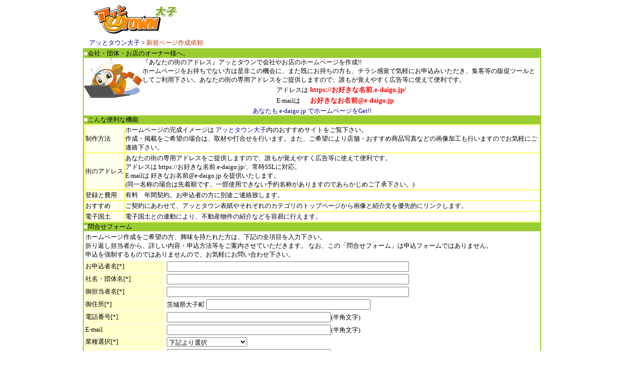

--- FILE ---
content_type: text/html; charset=UTF-8
request_url: http://www.e-daigo.jp/index.php?type=newhp
body_size: 10962
content:
<!DOCTYPE html PUBLIC "-//W3C//DTD XHTML 1.1//EN"
 "http://www.w3.org/TR/xhtml11/DTD/xhtml11.dtd">
<html xmlns="http://www.w3.org/1999/xhtml" xmlns:v="urn:schemas-microsoft-com:vml">
<head>
<meta http-equiv="Content-type" content="text/html; Charset=UTF-8" />
<meta http-equiv="Content-Style-Type" content="text/css" />
<meta name="description" content="アッとタウン大子・茨城県大子町 -新規ページ作成依頼" />
<meta name="keywords" content="アッとタウン,アッと,簡単ホームページ,簡単更新,簡単,手軽" />
<title>大子町の地域バーチャルタウン（事業者情報）：アッとタウン大子 - 新規ページ作成依頼</title>
<link href="/image/common/style.css" rel="stylesheet" type="text/css" />
<style>
<!--
.boxa { width:98%; margin-left:10px; margin-right:10px; margin-top:5px; margin-bottom:2px; }
.boxb { font-size:1.0em; border-width:2px; border-style:solid; border-color:#9acd32; background-color:#ffffff; margin-left:10px; margin-right:10px; margin-top:2px; margin-bottom:2px; }
.boxc { width:100%; background-color:#9acd32; color:#000000; }
.footer { width:100%; font-size:12px; color:#666666; font-family:'Times New Roman','Times'; text-align:center; }
-->
</style>
<script type="text/javascript" src="/image/common/swfobject.js"></script>
</head>
<body style="margin-top:5px; padding-top:5px;">
<div class="mainbox">

<!-- バナー開始 -->
<div class="mainbox">
<div style="float:left;"><img src="areaimage/title_s.gif" alt="アッとタウン大子" style="width:221px; height:60px; margin-left:4px; margin-right:4px;" /></div>
<div style="float:right;"><div id="top_swf"></div></div><br style="clear:both;" />
<!-- top_swf -->
<script type="text/javascript">
// <![CDATA[
	var so = new SWFObject("/image/common/title.swf","TOP","390","60","9","#ffffff");
	so.addParam("quality","high");
	so.addParam("scale","noscale");
	so.addParam("align","middle");
	so.addParam("allowScriptAccess", "always");
	so.write("top_swf");
// ]]>
</script>
<!-- /top_swf-->
</div>
<!-- バナー終了 -->

<div class="boxa">　<a href="index.php">アッとタウン大子</a> &gt; <span style="color:#cc3300;">新規ページ作成依頼</span></div>

<div class="boxb">
<div class="boxc"><span style="color:#ffffff;">■</span>会社・団体・お店のオーナー様へ。</div>
<div>
<img src="areaimage/hp.gif" align="left" alt="ホームページ作成" style="width:120px; height:82px; border-style:none;" />
『あなたの街のアドレス』アッとタウンで会社やお店のホームページを作成!!<br />
ホームページをお持ちでない方は是非この機会に、また既にお持ちの方も、チラシ感覚で気軽にお申込みいただき、集客等の販促ツールとしてご利用下さい。あなたの街の専用アドレスをご提供しますので、誰もが覚えやすく広告等に使えて便利です。
<div align="center"><table><tr><td valign="top">アドレスは</td>
<td style="color:#ff0000; font-size:14px; font-weight:bold;"> https://お好きな名前.e-daigo.jp/<br /></td></tr>
<tr><td>E-mailは</td><td style="color:#ff0000; font-size:14px; font-weight:bold;">お好きなお名前@e-daigo.jp</td></tr></table>
<span style="color:#000099;">あなたも e-daigo.jp でホームページをGet!!</span></div></div>
<div class="boxc"><span style="color:#ffffff;">■</span>こんな便利な機能</div>

<div>
<table style="background-color:#ffff66;">
<tr><td nowrap bgcolor="#FFFFEE">制作方法</td>
<td bgcolor="#ffffff">ホームページの完成イメージは
<a href="/">アッとタウン大子</a>内のおすすめサイトをご覧下さい。<br />
作成・掲載をご希望の場合は、取材や打合せを行います。また、ご希望により店舗・おすすめ商品写真などの画像加工も行いますのでお気軽にご連絡下さい。</td></tr>
<tr><td nowrap bgcolor="#FFFFEE">街のアドレス</td>
<td bgcolor="#ffffff">あなたの街の専用アドレスをご提供しますので、誰もが覚えやすく広告等に使えて便利です。<br />
アドレスは https://お好きな名前.e-daigo.jp/、常時SSLに対応。<br />
E-mailは 好きなお名前@e-daigo.jp を提供いたします。<br />
(同一名称の場合は先着順です。一部使用できない予約名称がありますのであらかじめご了承下さい。)</td></tr>
<tr><td nowrap bgcolor="#FFFFEE">登録と費用</td>
<td bgcolor="#ffffff">有料　年間契約。お申込者の方に別途ご連絡致します。</td></tr>
<tr><td nowrap bgcolor="#FFFFEE">おすすめ</td>
<td bgcolor="#ffffff">ご契約にあわせて、アッとタウン表紙やそれぞれのカテゴリのトップページから画像と紹介文を優先的にリンクします。</td></tr>
<tr><td nowrap bgcolor="#FFFFEE">電子国土</td>
<td bgcolor="#ffffff">電子国土との連動により、不動産物件の紹介などを容易に行えます。</td></tr>
</table>
</div>

<div class="boxc"><span style="color:#ffffff;">■</span>問合せフォーム</div>

<div>
<div style="text-align:center;">
<form action="/cgi-local/formmail/inquiry.cgi" method="POST">
<table border=0 cellpadding="2" cellspacing="1" width="90%">
<tr><td colspan="2">
ホームページ作成をご希望の方、興味を持たれた方は、下記の全項目を入力下さい。<br />折り返し担当者から、詳しい内容・申込方法等をご案内させていただきます。
なお、この「問合せフォーム」は申込フォームではありません。申込を強制するものではありませんので、お気軽にお問い合わせ下さい。
</td></tr>
<tr><td bgcolor="#ffffcc" nowrap>お申込者名[*]</td><td><input type="text" name="お名前" size="60" maxlength="60" style="ime-mode:active;" /></td></tr>
<tr><td bgcolor="#ffffcc" nowrap>社名・団体名[*]</td><td><input type="text" name="社名・団体名" size="60" maxlength="60" style="ime-mode:active;" /></td></tr>
<tr><td bgcolor="#ffffcc" nowrap>御担当者名[*]</td><td><input type="text" name="ご担当者名" size="60" maxlength="60" style="ime-mode:active;" /></td></tr>
<tr><td bgcolor="#ffffcc" nowrap>御住所[*]</td><td>
 茨城県大子町  <input type="text" name="ご住所" size="40" maxlength="150" style="ime-mode:active;" /></td></tr>
<tr><td bgcolor="#ffffcc" nowrap>電話番号[*]</td><td><input type="text" name="電話番号" size="40" maxlength="40" style="ime-mode:inactive;" />(半角文字)</td></tr>
<tr><td bgcolor="#ffffcc" nowrap>E-mail</td><td><input type="text" name="E-mail" size="40" maxlength="100" style="ime-mode:inactive;" />(半角文字)</td></tr>
<tr><td bgcolor="#ffffcc" nowrap>業種選択[*]</td>
<td><select name="業種選択" size="1">
<option value="0" selected>下記より選択</option>
<option value="医療・薬局・福祉">医療・薬局・福祉</option>
<option value="インターネット関連">インターネット関連</option>
<option value="エンターテイメント">エンターテイメント</option>
<option value="おもちゃ・ゲーム">おもちゃ・ゲーム</option>
<option value="音楽・映画・出版">音楽・映画・出版</option>
<option value="家電製品">家電製品</option>
<option value="観光・旅行・宿泊">観光・旅行・宿泊</option>
<option value="教育・子供">教育・子供</option>
<option value="金融・証券・保険">金融・証券・保険</option>
<option value="自動車・バイク">自動車・バイク</option>
<option value="化粧品・雑貨">化粧品・雑貨</option>
<option value="建設・住宅・不動産">建設・住宅・不動産</option>
<option value="交通・運輸">交通・運輸</option>
<option value="コンピュータ関連">コンピュータ関連</option>
<option value="サービス業">サービス業</option>
<option value="写真・デザイン制作">写真・デザイン制作</option>
<option value="商社・卸売業">商社・卸売業</option>
<option value="食料品・小売業">食料品・小売業</option>
<option value="レストラン・飲食店">レストラン・飲食店</option>
<option value="人材派遣・起業家">人材派遣・起業家</option>
<option value="スポーツ・レジャー">スポーツ・レジャー</option>
<option value="製造業関連サービス">製造業関連サービス</option>
<option value="中古・リサイクル">中古・リサイクル</option>
<option value="電気・ガス・水道">電気・ガス・水道</option>
<option value="エネルギー・環境">エネルギー・環境</option>
<option value="農林・水産">農林・水産</option>
<option value="ファッション">ファッション</option>
<option value="ペット・動物">ペット・動物</option>
<option value="防犯・法律">防犯・法律</option>
<option value="マーケティング">マーケティング</option>
<option value="理容・美容">理容・美容</option>
<option value="レンタル・リース">レンタル・リース</option>
<option value="芸術・工芸">芸術・工芸</option>
<option value="専門サービス">専門サービス</option>
<option value="教会・寺院">教会・寺院</option>
<option value="園芸・花木">園芸・花木</option>
<option value="その他企業・団体・個人">その他企業・団体・個人</option>
</select>
</td></tr>
<tr><td bgcolor="#ffffcc" nowrap>ご希望アドレス<br />(半角英数3～12文字)</td>
<td>
<input type="text" name="ご希望アドレス" size="40" maxlength="12" style="ime-mode:inactive;" /><br />
ご希望アドレスを sample とした場合、アドレスは<br />
https://sample.e-daigo.jp/ となります。(常時SSLに対応)<br />
</td></tr>
<tr><td bgcolor="#ffffcc" nowrap>掲載希望カテゴリ[*]</td><td>
<select name="掲載希望カテゴリ" size="1">
<option value="0" selected>下記より選択</option>
<option value="グルメ">グルメ</option>
<option value="暮らす">暮らす</option>
<option value="学ぶ">学ぶ</option>
<option value="遊ぶ">遊ぶ</option>
<option value="オシャレ">オシャレ</option>
<option value="つくる">つくる</option>
<option value="健康">健康</option>
<option value="その他">その他</option>
</select>
</td></tr>
<tr><td bgcolor="#ffffcc" nowrap>ご意見・ご要望</td><td><textarea name="ご意見" rows="8" cols="50" wrap maxlength="400" style="ime-mode:active;"></textarea></td></tr>
<input type="hidden" name="area" value="daigo" />
<tr><td colspan="2" style="text-align:center;">[*]印は入力必須項目です。<br />全項目の入力をご確認後、[送信]ボタンを押してください。<br /><input type="submit" value="送信" />　<input type="reset" value="取消" />
</td></tr>
</form>
</table>
</div>
</div>
</div>
<br />
</div>
</body>
</html>


--- FILE ---
content_type: text/css
request_url: http://www.e-daigo.jp/image/common/style.css
body_size: 11198
content:
body { background-color:#ffffff; }
body,td { font-size:10pt; text-decoration:none; text-align:left; }

h1 { font-size:0.8em; font-weight:normal; text-align:center; margin:0.5em; }

#map-title { background-color: #eee; text-align: center; margin-top: 10px !important; padding: 5px !important; border: 1px solid #999; }
.clear { clear:both: }

.moreinfo { text-align: center; }

div.mainbox { max-width:960px; margin-top:0px; margin-bottom:0px; margin-right:auto; margin-left:auto; }
table.maintable { max-width:960px; width:100%; border-collapse:collapse; border:0px; }
table.maintable tr td { padding:0px; margin:0px;}

div.table_listbox { width:99%; border:0px; display:table; }
div.table_listbox_td { display:table-cell; }

.category-title { margin: 0; padding: 5px; font-size: 1.1em; font-weight: normal; }
.category-list { margin:0; padding:0; clear:left; overflow:hidden; }
.category-list dt { float:left; margin:0; padding:0; min-width:60px; }
.category-list dd { float:left; margin:0; padding:0; max-width:740px; width:100%; }

#top-category-list { list-style:none; margin:0; padding:10px; }
#top-job-category-list { list-style:none; margin:0; padding:10px; }
#sm-nav-btn { display:none; }
#sm-nav-area .main_left_menu_box { display:none; }

.news-title { margin:15px 0 0 0; padding: 5px; font-size: 1.1em; font-weight: normal; }

.main_left_menu_box { width:160px; text-align:left; float:left; }
.main_right_content_box { width:800px; text-align:left; float:left; }

.t_main_right_content_box { width:100%; text-align:left; float:right; margin-left:-160px; }
.t_main_right_content_in { margin-left:160px; }


a:link { color: #000099; text-decoration:none; }
a:visited { color:#000099; text-decoration:none; }
a:hover { background-color:#ffddee; color:#ff0000; text-decoration:underline; }

a.tablink { color:#555555; text-decoration:none; }
a.tablink:link { color: #555555; text-decoration:none; }
a.tablink:visited { color:#555555; text-decoration:none; }
a.tablink:hover { background-color:#ffddee; color:#ff0000; text-decoration:underline; }

td.main a:link { color: #000099; text-decoration:none; }
td.main a:visited  { color:#000099; text-decoration:none; }
td.main a:hover  { background-color:#ffddee; color:#ff0000; text-decoration:underline; }

td.mainlist { font-size:10pt; width:25%; vertical-align:text-top; }
td.mainlist a:link { color: #000099; text-decoration:none; }
td.mainlist a:visited  { color:#000099; text-decoration:none; }
td.mainlist a:hover  { background-color:#ffddee; color:#ff0000; text-decoration:underline; }

td.moreinfo { color: #000099; background-color:#ffffff; text-align:right; text-decoration:none; }
td.moreinfo a:link { color: #000099; background-color:#ffffff; text-align:right; text-decoration:none; }
td.moreinfo a:visited { color:#000099; background-color:#ffffff; text-align:right; text-decoration:none; }
td.moreinfo a:hover { color:#ff0000; background-color:#ffddee; text-align:right; text-decoration:underline; }

td.tablink { background-color:#eeeeee; text-align:center; width:85px; height:20px; white-space:nowrap; }
td.tabspace { background-color:#ffffff; width:15px; height:20px; }

td.leftmenu { width:160px; vertical-align:text-top; margin-top:0px; }
td.rightmenu { width:800px; vertical-align:text-top; margin-top:0px; }

.emphasis {color:#ff0000; font-weight:bold;}
img.time {width:29px; height:12px; border:none; margin:0px 5px;}
img.timeg {width:36px; height:24px; border:none; margin:0px 5px;}
img.pgif {width:10px; height:10px; border:none; margin:0px 3px;}
img.menuicon1 {width:65px; height:80px; border:none;}
img.menuicon2 {width:82px; height:80px; border:none;}

ul.jobrank { line-height:1.2em; padding:1px 3px; margin:2px 3px 2px 15px; list-style-image:URL(/image/common/p.gif); }
ul.shopnews { line-height:1.2em; padding:1px 3px; margin:2px 3px 2px 15px; list-style-image:URL(/image/common/p.gif); }
ul.shopnews li {  }
ul.shopnews li .news-shop { width:200px; display:inline-block; overflow:hidden; text-overflow: ellipsis; white-space:nowrap; }
/*
ul.shopnews li .news-comment { display: block; padding: 10px; border: 1px dotted #aaa; background-color: #fff; border-radius: 5px; max-height: 3em; }
*/

ul.searchlist { line-height:1.1em; padding:0; margin:0; list-style:none; }
ul.searchlist li { padding: 3px; }
strong.linktitle { font-size:1.1em; font-weight:normal; }
strong.catelink { font-size:1.0em; font-weight:normal; }
/* h2.linktitle { font-size:1.1em; font-weight:normal; margin:0; display:inline; } */
h2.linktitle { background-color: #00a95f; text-align: center; height: 34px; margin: 20px 0 12px 0; color:#fff; }
h3.linktitle { background-color: #00a95f; text-align: center; height: 34px; margin: 20px 0 12px 0; color:#fff; }

h2.catelink { font-size:1.0em; font-weight:normal; margin:0; display:inline; }

.grid { float:left; display:block; width:100%; margin:0; padding:0; }
.grid:after { content: "."; display: block; clear: both; height: 0; visibility: hidden; overflow: hidden; }
.grid > .col { width:100%; }
.flexbox { display: -webkit-flex; display: flex; -webkit-justify-content: flex-start; justify-content: flex-start; flex-wrap:wrap; -webkit-flex-wrap:wrap; }
.flexbox img { vertical-align: middle; }

.main_list_ul { margin:0; padding:0; list-style: none; max-width:800px; }
.main_list_ul li.col { margin: 10px 0; padding-bottom: 16px; margin-bottom:16px; border-bottom: 1px dotted #b7b7b7; }
.main_list_inner_box {
    padding: 0 10px;
    height: 100%;
    font-size:0.9em;
}


.main_inner { width:90%; margin:0 auto; }
.main_block_updown_img img {
    display: block;
    margin: 0 auto;
}

.main_block1_box { background-color:#ffffff; padding:30px 0; }
.main_block2_box { background-color:#ffffff; padding:30px 0; }
.tpc_box { background-color:#ffffff; padding:30px 0; }
.pku_box { background-color:#ffffff; padding:30px 0; }
.pku2_box { background-color:#ffffff; padding:30px 0; }
.news_box { background-color:#ffffff; padding:30px 0; }
.news2_box { background-color:#ffffff; padding:30px 0; }
.vmode_box { background-color:#ffffff; padding:30px 0; }
.youtube_box { background-color:#ffffff; padding:30px 0; }
.cover_box { background-color:#ffffff; padding:30px 0; }
.more_box { text-align:center; margin:20px 0; }

.mypage_task_table {
  border-collapse: collapse;
  width: 100%;
}
.mypage_task_table th,
.mypage_task_table  td {
  padding: 10px;
  border: 1px solid #999;
}
.mypage_task_table th {
  background-color: #eee;
  text-align: center;
  width: 30%;
}

#pan_box { text-align: left; margin: 10px 0; padding: 10px; font-size: 1em; background-color: #f3f6f9; color: #666666; }

#mypage img { max-width:100%; width:100%; }
#mypage h1 { padding: 10px; font-size: 2rem; margin: 10px 0; }
#mypage h2 { margin: 0; padding: 0; font-size: 1.2em; font-weight: normal; }
#mypage .ccaption_sub { text-align: left; padding-left: 7px; margin: 15px auto 10px; border-bottom: 1px solid #3079ed; border-left: 10px solid #3079ed; }
#mypage .ccaption_sub h3 { font-size:1.3em; margin:0; padding:5px 0; }

#sm-nav-btn img {
	width: 45px; /* 必要な幅 */
	border: 1px solid; /* 枠線の設定 */
	border-radius: 0.3em;
	background-color:#fff; /* 好きな背景色 */
	margin-top: 5px;
}

@media screen and (max-width:767px) {
	/*　画面サイズが480pxからはここを読み込む　*/
	.mainbox h1 { display:none; }
	#mypage h1 { display:block; }
	.main_left_menu_box { display:none; }
	.t_main_right_content_in { margin-left:0; }
	h2.linktitle { font-size:1.2em; height:auto; }
	#linklistbox .mainbox .table_listbox_td { display:none; }
	#linklistbox .mainbox #login-box { display:block !important; }
	#menu_mid { display:none; }
	#sm-nav-btn { display:block; position: absolute; right: 5px; z-index:2; }
	ul.shopnews li .news-comment {display: block; margin: 0; padding: 5px; background-color: #fff; border: 1px dotted #aaa; border-radius: 3px; }
	
	.top_menu_fixed { position:absolute; }
	.sm-none { display:none; }
	.top_fixed_menu { display:none; }
	.navi_new { display:none; }
	.document_new_r { margin-left:0 !important; }
	.document_new_r_contents { margin-left:0 !important; }
	.mainbody_r { margin-left:0 !important; }
	.mainbody_contents { margin-left:0 !important; }
	.main-menu01 { display:none; }
	.at-content-text { overflow: initial !important; }
	#sm-nav-btn { display:block; }
	#sm-nav {
		background-color: #fff !important; /* 好みの背景色 */
		background-image:none;
	}
	#sm-nav .span { 
		display:block;
		color:#fff;
		font-size:16px;
	}
	#sm-nav > ul {
		width:100%;
	}
	#sm-nav ul.at_listmenu {
		position:relative;
	}
	#sm-nav ul.at_listmenu li {
		width:100%;
	}
	#sm-nav ul.at_listmenu ul {
		position:relative;
		left: 0;
	}
	#sm-nav > ul > li {
		padding:10px 5px;
	}
	#sm-nav > ul > li > a {
		background:none;
		height:auto;
	}
	.grid-sm-1 > .col {
		width:100%;
		padding-right:0;
	}
	.grid-sm-2 > .col {
		width:50%;
		float:left;
	}
	.grid-sm-3 > .col {
		width:33%;
		float:left;
	}
	.grid-sm-4 > .col {
		width:25%;
		float:left;
	}
	.flexbox-sm-1 > .col {
		width:100%;
		padding-right:0;
	}
	.flexbox-sm-2 > .col {
		width:50%;
	}
	.flexbox-sm-3 > .col {
		width:33%;
	}
	.flexbox-sm-4 > .col {
		width:25%;
	}
	.flexbox-sm-5 > .col {
		width:20%;
	}
	.flexbox-sm-6 > .col {
		width:16.6%;
	}

	.mypage_task_table {
		border-top: 1px solid #999;
	}
	.mypage_task_table td {
		display: block;
		text-align: center;
	}
	.mypage_task_table th {
		display: block;
		border-top: none;
		border-bottom: none;
		width: 100%;
	}
}
@media screen and (min-width:768px) and ( max-width:1024px) {
	/*　画面サイズが768pxから1024pxまではここを読み込む　*/
	.grid-mm-1 > .col {
		width:100%;
		padding-right:0;
	}
	.grid-mm-2 > .col {
		width:50%;
		float:left;
	}
	.grid-mm-3 > .col {
		width:33%;
		float:left;
	}
	.grid-mm-4 > .col {
		width:25%;
		float:left;
	}
	.grid-mm-5 > .col {
		width:20%;
		float:left;
	}
	.flexbox-mm-1 > .col {
		width:100%;
		padding-right:0;
	}
	.flexbox-mm-2 > .col {
		width:50%;
	}
	.flexbox-mm-3 > .col {
		width:33%;
	}
	.flexbox-mm-4 > .col {
		width:25%;
	}
	.flexbox-mm-5 > .col {
		width:20%;
	}
	.flexbox-mm-6 > .col {
		width:16.6%;
	}
	.at-content-text { overflow: initial !important; }
}
@media print,screen and (min-width:1024px) {
	/*　画面サイズが1024pxからはここを読み込む　*/
	.grid-wm-1 > .col {
		width:100%;
		padding-right:0;
	}
	.grid-wm-2 > .col {
		width:50%;
		float:left;
	}
	.grid-wm-3 > .col {
		width:33%;
		float:left;
	}
	.grid-wm-4 > .col {
		width:25%;
		float:left;
	}
	.grid-wm-5 > .col {
		width:20%;
		float:left;
	}
	.grid-wm-6 > .col {
		width:16.6%;
		float:left;
	}
	.grid-wm-7 > .col {
		width:14%;
		float:left;
	}
	.flexbox-wm-1 > .col {
		width:100%;
		padding-right:0;
	}
	.flexbox-wm-2 > .col {
		width:50%;
	}
	.flexbox-wm-3 > .col {
		width:33%;
	}
	.flexbox-wm-4 > .col {
		width:25%;
	}
	.flexbox-wm-5 > .col {
		width:20%;
	}
	.flexbox-wm-6 > .col {
		width:16.6%;
	}
	.flexbox-wm-7 > .col {
		width:14%;
	}
}
/* media print用
-------------------------------------------------------------------------------------- */
@media print {
	/*　プリント用にサイズを設定する　*/
        body { min-width:1050px; margin: 0 auto; }
}